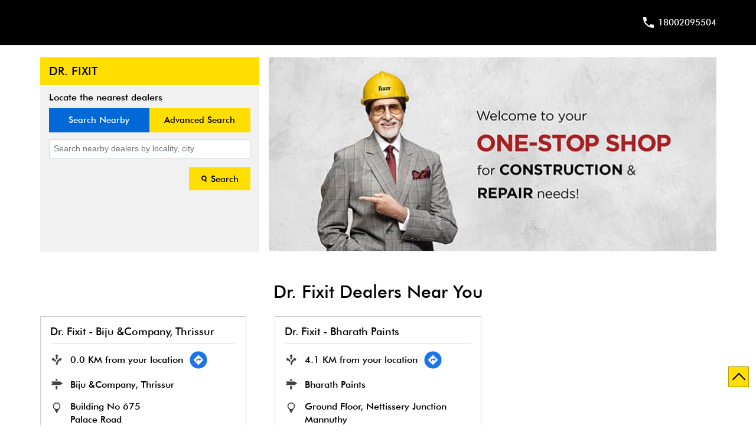

--- FILE ---
content_type: text/html; charset=UTF-8
request_url: https://stores.drfixit.co.in/?lat=10.528753&long=76.217806
body_size: 9154
content:
<!DOCTYPE html><html lang="en"> <head> <script> window.SIdataLayer = [{ 'virtualPagePath': '/storelocator/132997?&%3D%3D&&&shared=' }]; </script> <script> !function(a, b, c, d, e){a[d] = a[d] || [], a[d].push({"gtm.start":(new Date).getTime(), event:"gtm.js"}); var f = b.getElementsByTagName(c)[0], g = b.createElement(c), h = "dataLayer" != d?"&l=" + d:""; g.async = !0, g.src = "https://www.googletagmanager.com/gtm.js?id=" + e + h, f.parentNode.insertBefore(g, f)}(window, document, "script", "SIdataLayer", "GTM-MJ6QHHQ"); </script> <meta http-equiv="X-UA-Compatible" content="IE=edge" ><meta name="revisit-after" content="1 days" ><meta name="robots" content="index, follow" ><meta name="googlebot" content="index, follow" ><meta name="rating" content="general" ><meta name="resource-type" content="text/html" ><meta name="copyright" content="© Copyright 2022. All Rights Reserved" ><meta name="distribution" content="Global" ><meta http-equiv="Content-Type" content="text/html; charset=UTF-8" ><link rel="shortcut icon" type="image/png" href="https://cdn4.singleinterface.com/files/outlet/fav_icon/132997/Dr_fixit_favicon_png.png" ><link rel="icon" type="image/png" href="https://cdn4.singleinterface.com/files/outlet/fav_icon/132997/Dr_fixit_favicon_png.png" ><meta name="Author" content="https://stores.drfixit.co.in/" ><meta name="Created By" content="Dr. Fixit" > <meta name="viewport" content="width=device-width, initial-scale=1.0, minimum-scale=1.0, user-scalable=yes"> <title>Dr. Fixit Locator/Finder Near Me | Waterproofing Company</title> <meta name="description" content="Find closest Dr. Fixit dealer near you. Get accurate dealer information e.g. address, phone no, map &amp; timings." ><meta name="keywords" content="Dr. Fixit Address, Dr. Fixit location, Dr. Fixit contact, Dr. Fixit phone number, Dr. Fixit Direction, Dr. Fixit Dealer" ><meta name="geo.position" content="10.528753; 76.217806" ><meta name="geo.placename" content="Dr. Fixit" ><meta http-equiv="x-dns-prefetch-control" content="on"><link href="https://stores.drfixit.co.in/" rel="dns-prefetch"><link href="//cdn4.singleinterface.com" rel="dns-prefetch"><link href="//cdn5.singleinterface.com" rel="dns-prefetch"><link href="//cdn6.singleinterface.com" rel="dns-prefetch"><link href="//csi.gstatic.com" rel="dns-prefetch"><link href="//fonts.googleapis.com" rel="dns-prefetch"><link href="//maps.googleapis.com" rel="dns-prefetch"><link href="//maps.gstatic.com" rel="dns-prefetch"><link href="//maxcdn.bootstrapcdn.com" rel="dns-prefetch"><link href="//www.google-analytics.com" rel="dns-prefetch"><link href="//www.singleinterface.com" rel="dns-prefetch"><link href="//stores.drfixit.co.in" rel="dns-prefetch"><link href="//fonts.gstatic.com" rel="dns-prefetch"> <link rel="canonical" href="https://stores.drfixit.co.in/"> <link rel="stylesheet" href="https://stores.drfixit.co.in/VendorpageTheme/Enterprise/EThemeForMaster/css/locationiq.min.css?v=7.32" media="print" onload="this.media='all'"> <link rel="stylesheet" type="text/css" href="https://stores.drfixit.co.in/VendorpageTheme/Enterprise/EThemeForMasterPro/css/bootstrap.min.css?v=7.32"> <link rel="stylesheet" type="text/css" href="https://stores.drfixit.co.in/VendorpageTheme/Enterprise/EThemeForMasterPro/css/slick.min.css?v=7.32" media="print" onload="this.media='all'"> <link rel="stylesheet" type="text/css" href="https://stores.drfixit.co.in/VendorpageTheme/Enterprise/EThemeForDrFixit/css/storelocator.min.css?v=7.32"> </head> <body class="ethemefordrfixit"> <nav class="navbar with-toggleF"> <div class="container"> <div class="mobile-trigger"> <span class="toggle"></span> </div> <div class="navbar-right"> <div class="menu-toggle"> <span class="menu-close"></span> </div> <ul class="list-unstyled navber-links"> <li class="nav-item store-phone"> <a class="nav-link" onclick="clickEventGa('store_locator', 'click_to_call', '132997')" href="tel:18002095504"> <span class="sprite-icon intro-icon icn-phone"></span> <span> 18002095504 </span> </a> </li> </ul> </div> </div></nav><section class="banner-section"> <div class="container"> <div class="row gutters-half"> <div class="col-md-12 col-lg-4 left-section"> <div class="search-section"> <h1> Dr. Fixit </h1><div class="search-section-inner"> <h4> Locate the nearest dealers </h4> <div class="tabs-menu"> <a href="#searchNearby" class="tab-item active">Search Nearby</a> <a href="#searchAdvance" class="tab-item ">Advanced Search</a> </div> <div class="tab-container"> <div id="searchNearby" class="tab-pane active"> <div class="search-nearme"> <form action="https://stores.drfixit.co.in/" id="SearchByGivenAddress" method="get" accept-charset="utf-8"> <div class="input-group"> <input name="search" class="input" required="required" placeholder="Search nearby dealers by locality, city" title="" type="search" id="OutletSearch"> </div> <div class="actions"> <button type="submit" class="btn"> <span class="sprite-icon"></span> <span>Search</span> </button> </div> </form> </div> </div> <div id="searchAdvance" class="tab-pane "> <form action="https://stores.drfixit.co.in/" id="OutletStoreLocatorSearchForm" method="get" accept-charset="utf-8"> <ul class="list-unstyled search-location"> <li class="input-group"> <label for="OutletState">State<sup>*</sup></label> <select name="state" class="input" required="required" id="OutletState"><option value="">All</option><option value="bihar">Bihar</option><option value="chandigarh">Chandigarh</option><option value="chhattisgarh">Chhattisgarh</option><option value="delhi">Delhi</option><option value="gujarat">Gujarat</option><option value="haryana">Haryana</option><option value="jharkhand">Jharkhand</option><option value="karnataka">Karnataka</option><option value="kerala">Kerala</option><option value="madhya-pradesh">Madhya Pradesh</option><option value="maharashtra">Maharashtra</option><option value="odisha">Odisha</option><option value="punjab">Punjab</option><option value="tamil-nadu">Tamil Nadu</option><option value="telangana">Telangana</option><option value="uttar-pradesh">Uttar Pradesh</option><option value="uttarakhand">Uttarakhand</option><option value="west-bengal">West Bengal</option></select> </li> <li class="input-group"> <label for="OutletCity">City</label> <select name="city" class="input" id="OutletCity"><option value="">All</option></select> </li> <li class="input-group"> <label for="OutletLocality">Locality</label><select name="locality" class="input" id="OutletLocality"><option value="">All</option></select> </li> <li class="actions"> <button type="submit" class="btn" name="button"> <span class="sprite-icon"></span> <span>Search</span> </button> </li> </ul> </form> </div> </div></div></div> </div> <div class="col-md-12 col-lg-8 right-section" id="ajax_cover_photo_view"> <a onclick="clickEventGa('store_locator', 'cover_photo', '132997')" href="https://www.drfixit.co.in/?utm_source=branch_locator&utm_medium=main_banner" target="_blank"> <img src="https://cdn4.singleinterface.com/files/outlet/outlet_facebook_images/outlet_cover_photo/132997/Dr_fixit_banner_upd_jpg.jpg" alt="Visit our website: Dr. Fixit" title="Visit our website: Dr. Fixit" width=760 height=330 > </a> </div> </div> </div></section><section class="storelocator-default"> <div class="container"> <div class="row gutters-half"> <div class="col-md-12"> <div class="head-wraper"> <h3 class="section-heading"> Dr. Fixit dealers Near You </h3> </div> </div> <div class="col-md-12"> <div class="outlet-list"> <div class="store-info-box"> <input type="hidden" class="outlet-latitude" value="10.528753" > <input type="hidden" class="outlet-longitude" value="76.217806" > <ul class="list-unstyled outlet-detail first" > <li class="outlet-name"> <div class="info-icon"> <span class="sprite-icon intro-icon icn-business"></span> </div> <div class="info-text"> <a href="https://stores.drfixit.co.in/dr-fixit-biju-company-thrissur-biju-company-thrissur-waterproofing-company-palace-road-thrissur-233169/Home" title="Dr. Fixit" onclick="clickEventGa('store_locator', 'website_url', '132997')" data-track-event-business-name="Dr. Fixit - Biju &amp;Company, Thrissur" data-track-event-business-alternate-name="Biju &amp;Company, Thrissur" data-track-event-click="Dr. Fixit - Biju &amp;Company, Thrissur" data-track-event-state="Kerala" data-track-event-city="Thrissur" data-track-event-eacsi="B01961"> Dr. Fixit - Biju &amp;Company, Thrissur </a> </div></li> <li class="outlet-distance"> <div class="info-icon"> <span class="sprite-icon intro-icon icn-distance"></span> </div> <div class="info-text"> 0.0 KM from your location </div> <div class="get-direction-link"> <a aria-label="Get Direction" href="https://www.google.com/maps/dir/?api=1&destination=Dr.+Fixit+-+Biju+%26Company%2C+Thrissur&destination_place_id=ChIJ9Y7Xv2HvpzsRFZUd1XIXv3c" rel="noopener noreferrer" target="_blank" onclick="clickEventGa(&#039;store_locator&#039;, &#039;directions&#039;, &#039;233169&#039;)" data-track-event-click="Navigate" data-track-event-business-name="Dr. Fixit - Biju &amp;Company, Thrissur" data-track-event-eacsi="B01961"> <span class="common-sprite icn-get-dir-icon"></span> </a> </div> </li> <li> <div class="info-icon"> <span class="sprite-icon intro-icon icn-outlet"></span> </div> <div class="info-text"> Biju &amp;Company, Thrissur </div> </li><li class="outlet-address"> <div class="info-icon"> <span class="sprite-icon intro-icon icn-address"></span> </div> <div class="info-text"> <span>Building No 675</span><br><span><span>Palace Road</span></span><br><span class='merge-in-next'><span>Thrissur</span><span> - </span><span>680020</span></span> </div></li> <li> <div class="info-icon"> <span class="sprite-icon intro-icon icn-landmark"></span> </div> <div class="info-text"> Opposite Sahithya Academy Hall </div> </li><li class="outlet-phone"> <div class="info-icon"> <span class="sprite-icon intro-icon icn-phone"></span> </div> <div class="info-text"> <a onclick="clickEventGa('store_locator', 'click_to_call', '233169')" href="tel:+919619250653" data-track-event-business-name="Dr. Fixit - Biju &amp;Company, Thrissur" data-track-event-business-alternate-name="Biju &amp;Company, Thrissur" data-track-event-click="+919619250653" data-track-event-state="Kerala" data-track-event-city="Thrissur" data-track-event-eacsi="B01961"> +919619250653 </a> </div></li><li class="outlet-timings" id="storelocater_id_233169"> <div class="info-icon"> <span class="sprite-icon intro-icon icn-time"></span> </div> <div class="info-text"> <span class="time_open">Opens at 08:00 AM</span> </div></li><li class="outlet-actions"> <a class="btn btn-call" onclick="clickEventGa('store_locator', 'click_to_call', '233169')" href="tel:+919619250653" data-track-event-business-name="Dr. Fixit - Biju &amp;Company, Thrissur" data-track-event-business-alternate-name="Biju &amp;Company, Thrissur" data-track-event-click="call" data-track-event-state="Kerala" data-track-event-city="Thrissur" data-track-event-eacsi="B01961"> <span class="sprite-icon outlet-cta icn-phone"></span> <span> Call </span> </a> <a class="btn btn-map" onclick="clickEventGa('store_locator', 'map', '233169')" href="https://stores.drfixit.co.in/dr-fixit-biju-company-thrissur-biju-company-thrissur-waterproofing-company-palace-road-thrissur-233169/Map" data-track-event-business-name="Dr. Fixit - Biju &amp;Company, Thrissur" data-track-event-business-alternate-name="Biju &amp;Company, Thrissur" data-track-event-click="Map" data-track-event-state="Kerala" data-track-event-city="Thrissur" data-track-event-eacsi="B01961"> <span class="sprite-icon outlet-cta icn-map"></span> <span> Map </span> </a> <a class="btn btn-website" href="https://stores.drfixit.co.in/dr-fixit-biju-company-thrissur-biju-company-thrissur-waterproofing-company-palace-road-thrissur-233169/Home" onclick="clickEventGa('store_locator', 'website_url', '233169')" data-track-event-business-name="Dr. Fixit - Biju &amp;Company, Thrissur" data-track-event-business-alternate-name="Biju &amp;Company, Thrissur" data-track-event-click="Website" data-track-event-state="Kerala" data-track-event-city="Thrissur" data-track-event-eacsi="B01961"> <span class="sprite-icon outlet-cta icn-website"></span> <span> Website </span> </a> <a class="btn btn-direction" href="https://maps.google.com/maps?cid=8628641193034355989" target="_blank" rel="noopener noreferrer" onclick="clickEventGa(&#039;store_locator&#039;, &#039;directions&#039;, &#039;233169&#039;)" data-track-event-click="Navigate"> <span class="sprite-icon outlet-cta icn-direction"></span> <span> Map </span> </a> </li> </ul> </div> <div class="store-info-box"> <input type="hidden" class="outlet-latitude" value="10.538507" > <input type="hidden" class="outlet-longitude" value="76.254071" > <ul class="list-unstyled outlet-detail " > <li class="outlet-name"> <div class="info-icon"> <span class="sprite-icon intro-icon icn-business"></span> </div> <div class="info-text"> <a href="https://stores.drfixit.co.in/dr-fixit-bharath-paints-bharath-paints-waterproofing-company-mannuthy-thrissur-233170/Home" title="Dr. Fixit" onclick="clickEventGa('store_locator', 'website_url', '132997')" data-track-event-business-name="Dr. Fixit - Bharath Paints" data-track-event-business-alternate-name="Bharath Paints" data-track-event-click="Dr. Fixit - Bharath Paints" data-track-event-state="Kerala" data-track-event-city="Thrissur" data-track-event-eacsi="B78911"> Dr. Fixit - Bharath Paints </a> </div></li> <li class="outlet-distance"> <div class="info-icon"> <span class="sprite-icon intro-icon icn-distance"></span> </div> <div class="info-text"> 4.1 KM from your location </div> <div class="get-direction-link"> <a aria-label="Get Direction" href="https://www.google.com/maps/dir/?api=1&destination=Dr.+Fixit+-+Bharath+Paints&destination_place_id=ChIJJac9EbDvpzsREDj6FBg06Ao" rel="noopener noreferrer" target="_blank" onclick="clickEventGa(&#039;store_locator&#039;, &#039;directions&#039;, &#039;233170&#039;)" data-track-event-click="Navigate" data-track-event-business-name="Dr. Fixit - Bharath Paints" data-track-event-eacsi="B78911"> <span class="common-sprite icn-get-dir-icon"></span> </a> </div> </li> <li> <div class="info-icon"> <span class="sprite-icon intro-icon icn-outlet"></span> </div> <div class="info-text"> Bharath Paints </div> </li><li class="outlet-address"> <div class="info-icon"> <span class="sprite-icon intro-icon icn-address"></span> </div> <div class="info-text"> <span>Ground Floor, Nettissery Junction</span><br><span><span>Mannuthy</span></span><br><span class='merge-in-next'><span>Thrissur</span><span> - </span><span>680651</span></span> </div></li> <li> <div class="info-icon"> <span class="sprite-icon intro-icon icn-landmark"></span> </div> <div class="info-text"> Near Shiva Temple </div> </li><li class="outlet-phone"> <div class="info-icon"> <span class="sprite-icon intro-icon icn-phone"></span> </div> <div class="info-text"> <a onclick="clickEventGa('store_locator', 'click_to_call', '233170')" href="tel:+919619251817" data-track-event-business-name="Dr. Fixit - Bharath Paints" data-track-event-business-alternate-name="Bharath Paints" data-track-event-click="+919619251817" data-track-event-state="Kerala" data-track-event-city="Thrissur" data-track-event-eacsi="B78911"> +919619251817 </a> </div></li><li class="outlet-timings" id="storelocater_id_233170"> <div class="info-icon"> <span class="sprite-icon intro-icon icn-time"></span> </div> <div class="info-text"> <span class="time_open">Opens at 07:30 AM</span> </div></li><li class="outlet-actions"> <a class="btn btn-call" onclick="clickEventGa('store_locator', 'click_to_call', '233170')" href="tel:+919619251817" data-track-event-business-name="Dr. Fixit - Bharath Paints" data-track-event-business-alternate-name="Bharath Paints" data-track-event-click="call" data-track-event-state="Kerala" data-track-event-city="Thrissur" data-track-event-eacsi="B78911"> <span class="sprite-icon outlet-cta icn-phone"></span> <span> Call </span> </a> <a class="btn btn-map" onclick="clickEventGa('store_locator', 'map', '233170')" href="https://stores.drfixit.co.in/dr-fixit-bharath-paints-bharath-paints-waterproofing-company-mannuthy-thrissur-233170/Map" data-track-event-business-name="Dr. Fixit - Bharath Paints" data-track-event-business-alternate-name="Bharath Paints" data-track-event-click="Map" data-track-event-state="Kerala" data-track-event-city="Thrissur" data-track-event-eacsi="B78911"> <span class="sprite-icon outlet-cta icn-map"></span> <span> Map </span> </a> <a class="btn btn-website" href="https://stores.drfixit.co.in/dr-fixit-bharath-paints-bharath-paints-waterproofing-company-mannuthy-thrissur-233170/Home" onclick="clickEventGa('store_locator', 'website_url', '233170')" data-track-event-business-name="Dr. Fixit - Bharath Paints" data-track-event-business-alternate-name="Bharath Paints" data-track-event-click="Website" data-track-event-state="Kerala" data-track-event-city="Thrissur" data-track-event-eacsi="B78911"> <span class="sprite-icon outlet-cta icn-website"></span> <span> Website </span> </a> <a class="btn btn-direction" href="https://maps.google.com/maps?cid=785935413011953680" target="_blank" rel="noopener noreferrer" onclick="clickEventGa(&#039;store_locator&#039;, &#039;directions&#039;, &#039;233170&#039;)" data-track-event-click="Navigate"> <span class="sprite-icon outlet-cta icn-direction"></span> <span> Map </span> </a> </li> </ul> </div> </div> </div> </div> <div class="row"> <div class="col-sm-12"> <ul class="pagination "> </ul> </div> </div> </div></section><div class="why-and-when-widget section"><div class="container"><div class="row"><div class="col-md-12"><div class="why-and-when-card"><h2 class="section-heading">Why and When to use waterproofing Product</h2><div class="card-items-list"><div class="card-items"><div class="waterproofing-product-box"><div class="img-wrap"><img src="https://cdn4.singleinterface.com/files/banner_images/132997/3877_1728555476_unnamed.png" alt="New Construction" class="card-img" width="90px" height="90px" ></div><div class="product_content_list"><h3 class="section-heading">New Construction</h3><p class="card-text">For new constructions, incorporating waterproofing products from the beginning is essential. This proactive approach prevents water ingress from the outset, safeguarding the building's structure and interior spaces.</p><a href="https://www.drfixit.co.in/home-owners/repair-renovate" target="_blank" class="know-btn btn" onclick="clickEventGa('store_locator', 'external-link', '')" rel="noopener">Know More</a></div></div></div><div class="card-items"><div class="waterproofing-product-box"><div class="img-wrap"><img src="https://cdn4.singleinterface.com/files/banner_images/132997/3877_1728555476_unnamed.png" alt="Repair/Renovation" class="card-img" width="90px" height="90px" ></div><div class="product_content_list"><h3 class="section-heading">Repair/Renovation:</h3><p class="card-text">Cracks, gaps, and weakened surfaces can compromise the integrity of your home's waterproofing. In such cases, using waterproofing products during repairs or renovations becomes crucial.</p><a href="https://www.drfixit.co.in/home-owners/repair-renovate" class="know-btn btn" onclick="clickEventGa('store_locator', 'external-link', '')" target="_blank" rel="noopener">Know More</a></div></div></div></div></div></div></div></div></div><div class="why-waterproofing-widget section"><div class="container"><div class="row"><div class="col-md-12"><div class="why-waterproofing-card"><h2 class="heading">Why Waterproofing is Necessary</h2><div class="cards-list"><div class="card-item"><div class="home-owners-box"><h3 class="card-heading">new homeowners</h3><h4 class="card-subheading">Reasons why waterproofing is suitable for new homeowners:</h4><ul class="unstyle-list items-list"><li class="item"><span class="icon_list"> <img src="https://cdn4.singleinterface.com/files/banner_images/132997/7917_1728556671_41a.png" class="card_img" alt="Leakages" width="40px" height="40px" > </span> Prevents frequent leakages, ensuring a dry and secure living environment</li><li class="item"><span class="icon_list"> <img src="https://cdn4.singleinterface.com/files/banner_images/132997/8063_1728556670_42a.png" class="card_img" alt="Home" width="40px" height="40px" > </span>Enhances the durability of the structure, protecting it from water-related damage over time</li><li class="item"><span class="icon_list"> <img src="https://cdn4.singleinterface.com/files/banner_images/132997/2977_1728556670_43a.png" class="card_img" alt="Expenses" width="40px" height="40px" > </span>Minimizes recurring expenses by avoiding costly repairs due to water damag</li></ul></div></div><div class="card-item"><div class="home-owners-box"><h3 class="card-heading">Existing homeowners</h3><h4 class="card-subheading">Reasons why waterproofing is suitable for new homeowners:</h4><ul class="unstyle-list items-list"><li class="item"><span class="icon_list"> <img src="https://cdn4.singleinterface.com/files/banner_images/132997/6671_1728556670_44a.png" class="card_img" alt="Repairs" width="40px" height="40px" > </span> Prevents the hassle of repetitive repairs by addressing underlying water issues effectively.</li><li class="item"><span class="icon_list"> <img src="https://cdn4.singleinterface.com/files/banner_images/132997/2860_1728556669_45a.png" class="card_img" alt="Home" width="40px" height="40px" > </span> Puts an end to damaged interiors caused by water seepage or leaks, preserving the aesthetics of the home.</li><li class="item"><span class="icon_list"> <img src="https://cdn4.singleinterface.com/files/banner_images/132997/7728_1728556669_46a.png" class="card_img" alt="Health" width="40px" height="40px" > </span> Avoids health issues arising from dampness, promoting a healthier living environment for occupants.</li></ul></div></div></div></div></div></div></div></div><div class="why-choose-widget section"><div class="container"><div class="row"><div class="col-md-12"><div class="why-choose-card"><div class="heading-card"><h2 class="section-heading">Why Choose Dr. Fixit?</h2><p class="sub-heading">Dr. Fixit is a leading brand for waterproofing solutions and providing top-notch waterproofing services. The brand has in place exclusive solutions for different surface areas of the home, hence, giving you, a one-stop shop for all your water leakage hassles. Excelling continuously in providing excellent waterproofing services, Dr. Fixit has in place the industry's first Technical Services Cell to help customers diagnose the problem and choose the correct product.</p></div><div class="program_lits"><div class="program_box"><img src="https://cdn4.singleinterface.com/files/banner_images/132997/3877_1728555476_unnamed.png" alt="PIONEER OF WATERPROOFING" class="item-img" width="90px" height="90px" ><h3 class="card-heading">PIONEER OF WATERPROOFING</h3><p class="card-text">A name synonymous to waterproofing in India, Dr Fixit introduced the concept of waterproofing in the country. An expert in the terms of innovative service and effective products Dr Fixit has the edge in the field of waterproofing in India.</p></div><div class="program_box"><img src="https://cdn4.singleinterface.com/files/banner_images/132997/9849_1728556313_31a.png" alt="HIGHLY TRAINED APPLICATORS" class="item-img" width="90px" height="90px" ><h3 class="card-heading">HIGHLY TRAINED APPLICATORS</h3><p class="card-text">You need worry about the competency of the applicator visiting from your home from Dr Fixit. We train and certify our applicators to ensure a standardised high-quality service to our customers.</p></div><div class="program_box"><img src="https://cdn4.singleinterface.com/files/banner_images/132997/7910_1728556313_32a.png" alt="TRANSPARENT AND FAIR PRICING" class="item-img" width="90px" height="90px" ><h3 class="card-heading">TRANSPARENT AND FAIR PRICING</h3><p class="card-text">Dr Fixit products and services comes with complete transparency in terms of pricing to help build customer confidence.</p></div></div></div></div></div></div></div><div class="common-area-widget section"><div class="container"><div class="row"><div class="col-md-12"><div class="common-area-card"><div class="heading-card"><h2 class="section-heading">Common Leaks and Areas Affected by Waterproofing</h2><p class="sub-heading">Common leaks and areas affected by waterproofing encompass various parts of a home, including:</p></div><div class="card-items-list"><div class="card-item"><div class="problems-box"><div class="img_wrap"><img src="https://cdn4.singleinterface.com/files/banner_images/132997/4732_1728555911_1st.png" alt="Roof & Terraces" class="item-img" width="220px" height="220px" ></div><h3 class="item-heading">Roof & Terraces</h3><p class="item-text">Leaks often occur due to cracks, damaged shingles, or improper sealing around vents and chimneys.</p></div></div><div class="card-item"><div class="problems-box"><div class="img_wrap"><img src="https://cdn4.singleinterface.com/files/banner_images/132997/14_1728555912_2nd.png" alt="Below Ground" class="item-img" width="220px" height="220px" ></div><h3 class="item-heading">Below Ground</h3><p class="item-text">Water seepage through cracks in the foundation or inadequate drainage systems can lead to moisture issues.</p></div></div><div class="card-item"><div class="problems-box"><div class="img_wrap"><img src="https://cdn4.singleinterface.com/files/banner_images/132997/5724_1728555911_3rd.png" alt="Exterior Wall" class="item-img" width="220px" height="220px" ></div><h3 class="item-heading">Exterior Wall</h3><p class="item-text">Leaks may develop from cracks or gaps in the siding or improper sealing around windows and doors.</p></div></div><div class="card-item"><div class="problems-box"><div class="img_wrap"><img src="https://cdn4.singleinterface.com/files/banner_images/132997/1310_1728555910_4th.png" alt="Kitchen & Bathrooms" class="item-img" width="220px" height="220px" ></div><h3 class="item-heading">Kitchen & Bathrooms:</h3><p class="item-text">These areas are susceptible to water damage from leaky pipes, fixtures, or inadequate waterproofing around sinks and showers</p></div></div><div class="card-item"><div class="problems-box"><div class="img_wrap"><img src="https://cdn4.singleinterface.com/files/banner_images/132997/5434_1728555910_5th.png" alt="Water Tank" class="item-img" width="220px" height="220px" ></div><h3 class="item-heading">Water Tank</h3><p class="item-text">Concrete is less flexible and cracks over time. Repairing an existing water tank is a time consuming process and cause inconvenience to the residents.</p></div></div></div></div></div></div></div></div><footer> <div class="location-list"> <div class="container"> <div class="row"> <div class="col-sm-12"> <ul class="list-unstyled"> <li class="colon">States we are present in</li> <li class="statelist"> <a href="https://stores.drfixit.co.in/location/bihar" onclick="clickEventGa('store_locator', 'bd_state', '132997')">Waterproofing Solutions in Bihar</a><a href="https://stores.drfixit.co.in/location/chandigarh" onclick="clickEventGa('store_locator', 'bd_state', '132997')">Waterproofing Solutions in Chandigarh</a><a href="https://stores.drfixit.co.in/location/chhattisgarh" onclick="clickEventGa('store_locator', 'bd_state', '132997')">Waterproofing Solutions in Chhattisgarh</a><a href="https://stores.drfixit.co.in/location/delhi" onclick="clickEventGa('store_locator', 'bd_state', '132997')">Waterproofing Solutions in Delhi</a><a href="https://stores.drfixit.co.in/location/gujarat" onclick="clickEventGa('store_locator', 'bd_state', '132997')">Waterproofing Solutions in Gujarat</a><span class='d-none' id='jsLocationExpand'><a href="https://stores.drfixit.co.in/location/haryana" onclick="clickEventGa('store_locator', 'bd_state', '132997')">Waterproofing Solutions in Haryana</a><a href="https://stores.drfixit.co.in/location/jharkhand" onclick="clickEventGa('store_locator', 'bd_state', '132997')">Waterproofing Solutions in Jharkhand</a><a href="https://stores.drfixit.co.in/location/karnataka" onclick="clickEventGa('store_locator', 'bd_state', '132997')">Waterproofing Solutions in Karnataka</a><a href="https://stores.drfixit.co.in/location/kerala" onclick="clickEventGa('store_locator', 'bd_state', '132997')">Waterproofing Solutions in Kerala</a><a href="https://stores.drfixit.co.in/location/madhya-pradesh" onclick="clickEventGa('store_locator', 'bd_state', '132997')">Waterproofing Solutions in Madhya Pradesh</a><a href="https://stores.drfixit.co.in/location/maharashtra" onclick="clickEventGa('store_locator', 'bd_state', '132997')">Waterproofing Solutions in Maharashtra</a><a href="https://stores.drfixit.co.in/location/odisha" onclick="clickEventGa('store_locator', 'bd_state', '132997')">Waterproofing Solutions in Odisha</a><a href="https://stores.drfixit.co.in/location/punjab" onclick="clickEventGa('store_locator', 'bd_state', '132997')">Waterproofing Solutions in Punjab</a><a href="https://stores.drfixit.co.in/location/tamil-nadu" onclick="clickEventGa('store_locator', 'bd_state', '132997')">Waterproofing Solutions in Tamil Nadu</a><a href="https://stores.drfixit.co.in/location/telangana" onclick="clickEventGa('store_locator', 'bd_state', '132997')">Waterproofing Solutions in Telangana</a><a href="https://stores.drfixit.co.in/location/uttar-pradesh" onclick="clickEventGa('store_locator', 'bd_state', '132997')">Waterproofing Solutions in Uttar Pradesh</a><a href="https://stores.drfixit.co.in/location/uttarakhand" onclick="clickEventGa('store_locator', 'bd_state', '132997')">Waterproofing Solutions in Uttarakhand</a><a href="https://stores.drfixit.co.in/location/west-bengal" onclick="clickEventGa('store_locator', 'bd_state', '132997')">Waterproofing Solutions in West Bengal</a></span> <span class="view-more jsExpand" data-target-area="#jsLocationExpand">View More...</span> </li> </ul> </div> </div> </div> </div> <div class="brand-footer"> <div class="container"> <div class="row"> <div class="col-md-12 col-lg-6"> <h2 class="copyright"><span>2022. All Rights Reserved</span></h2> </div> </div> <div class="row bottom-logo-sec"> <div class="col-12"> <div class="footer-bottom"></div> </div> <div class="col-lg-6 text-left"> <a class="navbar-brand track_logo_event" target="_self" href="https://stores.drfixit.co.in/" title="Dr. Fixit" data-event-click-text="logo" onclick="clickEventGa('store_locator', 'brand_website', '132997')"> <img src="https://cdn4.singleinterface.com/files/outlet/logo/132997/Dr_fixit_logo_png.png" alt="" data-track-event-name="logo" data-track-event-click="Logo click" width=152 height=86 > </a> </div> <div class="col-lg-6 text-right"> <div class="social-icons"> <a class="sprite-icon social-icon facebook" rel="nofollow noopener noreferrer" href="https://www.facebook.com/215586451944053" title="Follow Dr. Fixit on Facebook" target="_blank" onclick="clickEventGa('store_locator', 'facebook_page_national_url', '132997')" data-track-event-click="Footer social link facebook"></a> <a class="sprite-icon social-icon twitter" rel="nofollow noopener noreferrer" href="https://twitter.com/MeetDrFixit" title="Follow Dr. Fixit on Twitter" target="_blank" onclick="clickEventGa('store_locator', 'twitter_handle', '132997')" data-track-event-click="Footer social link twitter"></a> <a class="sprite-icon social-icon instagram" rel="nofollow noopener noreferrer" href="https://www.instagram.com/dr.fixit_india/" title="Follow Dr. Fixit on Instagram" target="_blank" onclick="clickEventGa('store_locator', 'instagram', '132997')" data-track-event-click="Footer social link Instagram"></a> <a class="sprite-icon social-icon youtube" rel="nofollow noopener noreferrer" href="https://www.youtube.com/channel/UC0wdYxQqhHZyBPVFLTBfbpQ" title="Follow Dr. Fixit on Youtube" target="_blank" onclick="clickEventGa('store_locator', 'youtube_channel_url', '132997')" data-track-event-click="Footer social link Youtube"></a> <a class="sprite-icon social-icon websiteurl" rel="nofollow noopener noreferrer" href="https://www.drfixit.co.in/?utm_source=branch_locator&utm_medium=brand_website" title="Brand Website" target="_blank" onclick="clickEventGa('store_locator', 'brand_website', '132997')" data-track-event-click="Footer menu brand website"></a> </div> </div> </div> </div> </div></footer><div class="scrollTop"> <span id="scroll" title="Scroll to Top" class="top-to-bck-store"> <span></span> </span></div> <div class="chatwithcharmenu"> <div class="chatwithus ext-link"> </div> </div> <input class="mapInfoWindowContentJsonEncoded" type="hidden" value='[&quot;&lt;div class=\&quot;info-window-popup\&quot;&gt;\n &lt;div class=\&quot;info-window-header\&quot;&gt;\n &lt;span class=\&quot;logo-icon-store\&quot;&gt;&lt;\/span&gt;\n &lt;span&gt;Dr. Fixit - Biju &amp;amp;Company, Thrissur&lt;\/span&gt;\n &lt;\/div&gt;\n &lt;div class=\&quot;info-window-content\&quot;&gt;\n\n \n \n&lt;div class=\&quot;info-window-item\&quot;&gt;Building No 675 &lt;\/div&gt;\n&lt;div class=\&quot;info-window-item\&quot;&gt;Palace Road &lt;\/div&gt;\n&lt;div class=\&quot;info-window-item\&quot;&gt;Thrissur - 680020 &lt;\/div&gt;\n&lt;div class=\&quot;info-window-item\&quot;&gt;Opposite Sahithya Academy Hall &lt;\/div&gt;\n &lt;div class=\&quot;info-window-item\&quot;&gt;\n +919619250653 &lt;\/div&gt;\n\n \n &lt;div class=\&quot;info-window-item timeShow\&quot;&gt;\n Closed for the day &lt;\/div&gt;\n\n &lt;div class=\&quot;info-window-item\&quot;&gt;\n \n\n &lt;\/div&gt;\n \n &lt;div class=\&quot;outlet-actions\&quot;&gt;\n &lt;a class=\&quot;btn btn-map\&quot; href=\&quot;https:\/\/stores.drfixit.co.in\/dr-fixit-biju-company-thrissur-biju-company-thrissur-waterproofing-company-palace-road-thrissur-233169\/Map\&quot; onclick=\&quot;clickEventGa(&amp;#039;store_locator&amp;#039;, &amp;#039;map&amp;#039;, &amp;#039;233169&amp;#039;)\&quot; data-track-event-click=\&quot;Map\&quot; data-track-event-business-name=\&quot;Dr. Fixit - Biju &amp;amp;Company, Thrissur\&quot; data-track-event-business-alternate-name=\&quot;Biju &amp;amp;Company, Thrissur\&quot; data-track-event-state=\&quot;Kerala\&quot; data-track-event-city=\&quot;Thrissur\&quot;&gt;\n &lt;span class=\&quot;sprite-icon outlet-cta icn-map\&quot;&gt;&lt;\/span&gt;\n &lt;span&gt;Map&lt;\/span&gt;\n &lt;\/a&gt;\n \n &lt;a class=\&quot;btn btn-website\&quot; href=\&quot;https:\/\/stores.drfixit.co.in\/dr-fixit-biju-company-thrissur-biju-company-thrissur-waterproofing-company-palace-road-thrissur-233169\/Home\&quot; onclick=\&quot;clickEventGa(&amp;#039;store_locator&amp;#039;, &amp;#039;website_url&amp;#039;, &amp;#039;233169&amp;#039;)\&quot; data-track-event-click=\&quot;Website\&quot; data-track-event-business-name=\&quot;Dr. Fixit - Biju &amp;amp;Company, Thrissur\&quot; data-track-event-business-alternate-name=\&quot;Biju &amp;amp;Company, Thrissur\&quot; data-track-event-state=\&quot;Kerala\&quot; data-track-event-city=\&quot;Thrissur\&quot;&gt;\n &lt;span class=\&quot;sprite-icon outlet-cta icn-website\&quot;&gt;&lt;\/span&gt;\n &lt;span&gt;Website&lt;\/span&gt;\n &lt;\/a&gt;\n &lt;a class=\&quot;btn btn-direction\&quot; href=\&quot;https:\/\/maps.google.com\/maps?cid=8628641193034355989\&quot; target=\&quot;_blank\&quot; rel=\&quot;noopener noreferrer\&quot; onclick=\&quot;clickEventGa(&amp;#039;store_locator&amp;#039;, &amp;#039;directions&amp;#039;, &amp;#039;233169&amp;#039;)\&quot; data-track-event-click=\&quot;Navigate\&quot;&gt;\n &lt;span class=\&quot;sprite-icon outlet-cta icn-direction\&quot;&gt;&lt;\/span&gt;\n &lt;span&gt;\n Map &lt;\/span&gt;\n &lt;\/a&gt;\n &lt;\/div&gt;\n &lt;\/div&gt;\n&lt;\/div&gt;\n&quot;,&quot;&lt;div class=\&quot;info-window-popup\&quot;&gt;\n &lt;div class=\&quot;info-window-header\&quot;&gt;\n &lt;span class=\&quot;logo-icon-store\&quot;&gt;&lt;\/span&gt;\n &lt;span&gt;Dr. Fixit - Bharath Paints&lt;\/span&gt;\n &lt;\/div&gt;\n &lt;div class=\&quot;info-window-content\&quot;&gt;\n\n \n \n&lt;div class=\&quot;info-window-item\&quot;&gt;Ground Floor, Nettissery Junction &lt;\/div&gt;\n&lt;div class=\&quot;info-window-item\&quot;&gt;Mannuthy &lt;\/div&gt;\n&lt;div class=\&quot;info-window-item\&quot;&gt;Thrissur - 680651 &lt;\/div&gt;\n&lt;div class=\&quot;info-window-item\&quot;&gt;Near Shiva Temple &lt;\/div&gt;\n &lt;div class=\&quot;info-window-item\&quot;&gt;\n +919619251817 &lt;\/div&gt;\n\n \n &lt;div class=\&quot;info-window-item timeShow\&quot;&gt;\n Closed for the day &lt;\/div&gt;\n\n &lt;div class=\&quot;info-window-item\&quot;&gt;\n \n\n &lt;\/div&gt;\n \n &lt;div class=\&quot;outlet-actions\&quot;&gt;\n &lt;a class=\&quot;btn btn-map\&quot; href=\&quot;https:\/\/stores.drfixit.co.in\/dr-fixit-bharath-paints-bharath-paints-waterproofing-company-mannuthy-thrissur-233170\/Map\&quot; onclick=\&quot;clickEventGa(&amp;#039;store_locator&amp;#039;, &amp;#039;map&amp;#039;, &amp;#039;233170&amp;#039;)\&quot; data-track-event-click=\&quot;Map\&quot; data-track-event-business-name=\&quot;Dr. Fixit - Bharath Paints\&quot; data-track-event-business-alternate-name=\&quot;Bharath Paints\&quot; data-track-event-state=\&quot;Kerala\&quot; data-track-event-city=\&quot;Thrissur\&quot;&gt;\n &lt;span class=\&quot;sprite-icon outlet-cta icn-map\&quot;&gt;&lt;\/span&gt;\n &lt;span&gt;Map&lt;\/span&gt;\n &lt;\/a&gt;\n \n &lt;a class=\&quot;btn btn-website\&quot; href=\&quot;https:\/\/stores.drfixit.co.in\/dr-fixit-bharath-paints-bharath-paints-waterproofing-company-mannuthy-thrissur-233170\/Home\&quot; onclick=\&quot;clickEventGa(&amp;#039;store_locator&amp;#039;, &amp;#039;website_url&amp;#039;, &amp;#039;233170&amp;#039;)\&quot; data-track-event-click=\&quot;Website\&quot; data-track-event-business-name=\&quot;Dr. Fixit - Bharath Paints\&quot; data-track-event-business-alternate-name=\&quot;Bharath Paints\&quot; data-track-event-state=\&quot;Kerala\&quot; data-track-event-city=\&quot;Thrissur\&quot;&gt;\n &lt;span class=\&quot;sprite-icon outlet-cta icn-website\&quot;&gt;&lt;\/span&gt;\n &lt;span&gt;Website&lt;\/span&gt;\n &lt;\/a&gt;\n &lt;a class=\&quot;btn btn-direction\&quot; href=\&quot;https:\/\/maps.google.com\/maps?cid=785935413011953680\&quot; target=\&quot;_blank\&quot; rel=\&quot;noopener noreferrer\&quot; onclick=\&quot;clickEventGa(&amp;#039;store_locator&amp;#039;, &amp;#039;directions&amp;#039;, &amp;#039;233170&amp;#039;)\&quot; data-track-event-click=\&quot;Navigate\&quot;&gt;\n &lt;span class=\&quot;sprite-icon outlet-cta icn-direction\&quot;&gt;&lt;\/span&gt;\n &lt;span&gt;\n Map &lt;\/span&gt;\n &lt;\/a&gt;\n &lt;\/div&gt;\n &lt;\/div&gt;\n&lt;\/div&gt;\n&quot;]' > <input class="mapMarkerJsonEncoded" type="hidden" value='[["Dr. Fixit - Biju &amp;Company, Thrissur, Palace Road, Thrissur","10.528753","76.217806","https:\/\/stores.drfixit.co.in\/VendorpageTheme\/Enterprise\/EThemeForDrFixit\/images\/map-icon.png"],["Dr. Fixit - Bharath Paints, Mannuthy, Thrissur","10.538507","76.254071","https:\/\/stores.drfixit.co.in\/VendorpageTheme\/Enterprise\/EThemeForDrFixit\/images\/map-icon.png"]]' ><input class="countOutlet" type="hidden" value='2' ><input class="unableToFindLocationMsg" type="hidden" value="We are unable to detect your current location. Please ensure that you have allowed location tracking for this site." ><input class="canAskToShareLocation" type="hidden" value="" ><input class="storeLocatorUrl" type="hidden" value="https://stores.drfixit.co.in/" ><input class="queryStringData" type="hidden" value="shared=" ><!-- <input class="defaultqueryStringData" type="hidden" value="" > --><input class="mapMarkerJsonEncoded" type="hidden" value='[["Dr. Fixit - Biju &amp;Company, Thrissur, Palace Road, Thrissur","10.528753","76.217806","https:\/\/stores.drfixit.co.in\/VendorpageTheme\/Enterprise\/EThemeForDrFixit\/images\/map-icon.png"],["Dr. Fixit - Bharath Paints, Mannuthy, Thrissur","10.538507","76.254071","https:\/\/stores.drfixit.co.in\/VendorpageTheme\/Enterprise\/EThemeForDrFixit\/images\/map-icon.png"]]' ><input class="mapIconUrl" type="hidden" value='https://stores.drfixit.co.in/VendorpageTheme/Enterprise/EThemeForDrFixit/images/map-icon.png' ><input class="mapIconLoaderUrl" type="hidden" value='https://stores.drfixit.co.in/VendorpageTheme/Enterprise/EThemeForDrFixit/images/map-icon-loader.gif' ><input class="jsStoreLocatorView" type="hidden" value='default' ><input class="jsStoreLocatorMapIcon" type="hidden" value='https://stores.drfixit.co.in/VendorpageTheme/Enterprise/EThemeForDrFixit/images/map-view-icons/m' ><input class="jsFileToIncludeMarkerCluster" type="hidden" value='https://developers.google.com/maps/documentation/javascript/examples/markerclusterer/m' ><input class="jsCanScrollToOutletList" type="hidden" value='1' ><input class="jsMapKeys" type="hidden" value='1' ><input class="jsMapViewData" type="hidden" value='' ><input id="jsCurrentPageControllerAction" type="hidden" value="js/enterprises-store_locator" ><input id="jsSiteRedirectFlag" type="hidden" value="1" ><input id="jsLiveWebsiteUrl" type="hidden" value="https://stores.drfixit.co.in/" ><input id="jsSiWebsiteUrl" type="hidden" value="https://preprod.singleinterface.com/" ><input id="jsMasterOutletId" type="hidden" value="132997" ><input id="jsProductId" type="hidden" value="" ><input id="jsCategoryId" type="hidden" value="" ><input id="jsOfferId" type="hidden" value="" ><input id="jsPageName" type="hidden" value="store_locator" ><input id="jsPageNameMd5" type="hidden" value="da2b534385b751f3fb550c43198dc87c" ><input id="jsGeoServiceProvider" type="hidden" value="locationiq" > <input id="jsTrackingPageUrl" type="hidden" value="https://stores.drfixit.co.in//sendTrackingInfo.php" ><input id="jsMsgGeolocationNotSupported" type="hidden" value="Geolocation is not supported by this browser." ><input id="jsWebsiteHostedOnClientSide" type="hidden" value="0" ><input id="jsSearchType" type="hidden" value="custom_and_advance" ><input id="jsMapServiceProvider" type="hidden" value="locationiq" ><input id="jsThemeDir" type="hidden" value="ethemefordrfixit" ><input id="jsIdeaAppSucessfulMsg" type="hidden" value="SMS sent." ><input id="jsBannerAndOfferAvailableStatus" type="hidden" value="" ><input id="jsGoogleMapApiKey" type="hidden" value="pk.77133daa29540cb6fefde4c2e748117b" ><input id="jsMapMyIndiaApiKey" type="hidden" value="pk.77133daa29540cb6fefde4c2e748117b" ><input id="jsLocalityEnablePlaceHolder" type="hidden" value="e.g. Connaught Place" ><input id="jsLocalityEnableTitle" type="hidden" value="Please enter locality e.g. Connaught Place" ><input id="jsLocalityDisablePlaceHolder" type="hidden" value="Please select city first" ><input id="jsRadiusEnableStatus" type="hidden" value="Please select radius" ><input id="jsRadiusDisableStatus" type="hidden" value="Please enter locality first" ><input id="jsCityDisableStatus" type="hidden" value="Please select state first" ><input id="jsStateEnableStatus" type="hidden" value="All" ><input id="jsStateEnableTitleStatus" type="hidden" value="Please select state" ><input id="jsIsResponsive" type="hidden" value="0" ><input id="jsCityEableStatus" type="hidden" value="Please select city" ><input id="jsStateDisableStatus" type="hidden" value="Please remove search nearby text first" ><input id="jsBannersCount" type="hidden" value="0" ><input id="jsOfferCount" type="hidden" value="0" ><input id="jsContactUsPageDoWeNeedToResetCaptcha" type="hidden" value="" ><input id="jsSearchSelectedState" type="hidden" value="" ><input id="jsSearchSelectedCity" type="hidden" value="" ><input id="jsSearchSelectedLocality" type="hidden" value="" ><input id="jsCurrentThemeMasterOutletid" type="hidden" value="132997" ><input id="jsLoadRecaptcha" type="hidden" value=""> <input id="jsCanUseLatestUrlPatternForStoreLocatorPage" type="hidden" value="1" ><input id="jsCanDisplayInfoWindowOnMicrositePages" type="hidden" value="true" ><input id="can_skip_sms" type="hidden" value='0' ><input id="gtm_layer_data" type="hidden" value='' ><input id="qrRedirectPageUrl" type="hidden" value="https://stores.drfixit.co.in//scan-for-actions?utm_source=branch_locator&utm_medium=qr_scan" ><input id="is_cookie_accepted" type="hidden" value='' ><input id="jsActualClientStoreId" type="hidden" value='NA' ><input id="jsEnableLocationVicinity" type="hidden" value='' ><!-- --><input id="jsIsGalleryUpdated" type="hidden" value="1" > <input id="jsTrackingSaveDb" type="hidden" value='1' > <input id="jsLanguageCode" type="hidden" value="en" > <input id="jsCountryCode" type="hidden" value="IN" ><input id="jsStateId" type="hidden" value="" ><input id="jsCityId" type="hidden" value="" ><input id="jsEnterpriseClientStoreId" type="hidden" value="" ><input id="jsCoverPhotoBannerLimit" type="hidden" value="4" ><input id="jsIsCurrentWebsiteResponsive" type="hidden" value="0" ><script src="//prod2.singleinterface.com/VendorpageTheme/Enterprise/EThemeForMasterPro/js/jquery-3.5.1.min.js?v=2.69"></script><script src="//prod2.singleinterface.com/VendorpageTheme/Enterprise/EThemeForMasterPro/js/slick.min.js?v=2.69"></script><!--[if lt IE 9]> <meta http-equiv="X-UA-Compatible" content="IE=edge"> <script src="https://oss.maxcdn.com/html5shiv/3.7.2/html5shiv.min.js"></script> <script src="https://oss.maxcdn.com/respond/1.4.2/respond.min.js"></script><![endif]--><script defer src="//prod2.singleinterface.com/VendorpageTheme/Enterprise/EThemeForDrFixit/js/enterprises-common.min.js?v=2.69"></script><script defer src="//prod2.singleinterface.com/VendorpageTheme/Enterprise/EThemeForMasterPro/js/common.min.js?v=2.69"></script> <script defer src="//prod2.singleinterface.com/VendorpageTheme/Enterprise/EThemeForMasterPro/js/enterprises-store_locator.min.js?v=2.69"></script> <script defer src="//prod2.singleinterface.com/VendorpageTheme/Enterprise/EThemeForMasterPro/js/custom_and_advance.min.js?v=2.69"></script> <link rel="stylesheet" href="https://cdnjs.cloudflare.com/ajax/libs/leaflet/1.3.3/leaflet.css"> <script defer src="https://cdnjs.cloudflare.com/ajax/libs/leaflet/1.3.3/leaflet.js"></script> <script defer src="https://tiles.locationiq.com/js/leaflet-unwired.js"></script> <script defer src="//prod2.singleinterface.com/VendorpageTheme/Enterprise/EThemeForMasterPro/js/enterprises-locationiq.min.js?v=2.69"></script> <script defer src="//prod2.singleinterface.com/VendorpageTheme/Enterprise/EThemeForMaster/js/enterprises-locationiq-autocomplete.min.js?v=2.69"></script> <script defer src="//prod2.singleinterface.com/VendorpageTheme/Enterprise/EThemeForMasterPro/js/enterprises-gtm_datalayer.min.js?v=2.69"></script> <script defer src="//prod2.singleinterface.com/VendorpageTheme/Enterprise/EThemeForMaster/js/enterprises-capture-tracking.min.js?v=2.69"></script> <script type="application/ld+json">[{"@type":"WebSite","url":"https:\/\/stores.drfixit.co.in\/","potentialAction":{"@type":"SearchAction","target":"https:\/\/stores.drfixit.co.in\/?search={search_term_string}","query-input":"required name=search_term_string"},"@context":"https:\/\/schema.org"},{"@type":"BreadcrumbList","itemListElement":[{"@type":"ListItem","position":1,"item":{"@id":"https:\/\/stores.drfixit.co.in\/","name":"Home"}},{"@type":"ListItem","position":2,"item":{"@id":"https:\/\/stores.drfixit.co.in\/?lat=10.528753&long=76.217806","name":"Dealers Near Me"}}],"@context":"https:\/\/schema.org"},{"@context":"https:\/\/schema.org","@type":"ItemList","itemListElement":[{"@type":"ListItem","position":1,"url":"https:\/\/stores.drfixit.co.in\/dr-fixit-biju-company-thrissur-biju-company-thrissur-waterproofing-company-palace-road-thrissur-233169\/Home"},{"@type":"ListItem","position":2,"url":"https:\/\/stores.drfixit.co.in\/dr-fixit-bharath-paints-bharath-paints-waterproofing-company-mannuthy-thrissur-233170\/Home"}]},{"@type":"Organization","name":"Dr. Fixit","url":"https:\/\/stores.drfixit.co.in\/","brand":{"@type":"Brand","name":"Dr. Fixit","logo":{"@context":"https:\/\/schema.org","@type":"ImageObject","url":"https:\/\/stores.drfixit.co.in\/files\/outlet\/logo\/132997\/resized-112-112.jpg","name":"LOGO - Dr. Fixit","height":"112","width":"112"}},"mainEntityOfPage":{"@type":"WebPage","@id":"https:\/\/www.drfixit.co.in\/?utm_source=branch_locator&amp;utm_medium=brand_website"},"image":"https:\/\/stores.drfixit.co.in\/files\/outlet\/logo\/132997\/Dr_fixit_logo_png.png","sameAs":["https:\/\/www.facebook.com\/215586451944053","https:\/\/twitter.com\/MeetDrFixit","https:\/\/www.instagram.com\/dr.fixit_india\/","https:\/\/www.youtube.com\/channel\/UC0wdYxQqhHZyBPVFLTBfbpQ"],"address":[{"@type":"PostalAddress","name":"Dr. Fixit","image":"https:\/\/stores.drfixit.co.in\/files\/outlet\/logo\/132997\/Dr_fixit_logo_png.png"},{"@type":"PostalAddress","name":"Dr. Fixit","image":"https:\/\/stores.drfixit.co.in\/files\/outlet\/logo\/132997\/Dr_fixit_logo_png.png"}],"contactPoint":{"@type":"ContactPoint","telephone":"18002095504","contactType":"Customer Care","contactOption":"TollFree"},"@context":"https:\/\/schema.org"}]</script> <noscript> <iframe src="https://www.googletagmanager.com/ns.html?id=GTM-MJ6QHHQ" height="0" width="0" style="display:none;visibility:hidden"></iframe> </noscript> <input type="hidden" name="gtm_function_enable" id="gtm_function_enable" value="1"><input type="hidden" name="can_push_customized_gtm_datalayer_variables" id="can_push_customized_gtm_datalayer_variables" value="0"> </body></html>

--- FILE ---
content_type: text/css
request_url: https://stores.drfixit.co.in/VendorpageTheme/Enterprise/EThemeForDrFixit/css/storelocator.min.css?v=7.32
body_size: 4296
content:
@font-face{font-family:FuturaMedium;src:url(../fonts/futura_medium.woff2);font-display:swap}*{font-weight:400}:focus{outline:0}body{background:#fff;font-family:FuturaMedium,arial;font-size:16px;margin:0;color:#000}a{text-decoration:none;color:#007bff}a:focus,a:hover{text-decoration:none}img{max-width:100%}ol,ul{margin-top:0;margin-bottom:0}.list-unstyled{padding-left:0;list-style:none}.slick-dots li{margin:0 10px}.slick-dots li button:before{background:#cbcbcb;border:1px solid #cbcbcb;box-shadow:0 0 9px 2px rgba(0,0,0,.4);height:5px;width:24px;border-radius:0}.slick-dots li.slick-active button:before{background:#017aef;border-color:#017aef}a.whatsapp-button{display:none;padding:5px 7px 5px 16px;border-radius:36px;position:fixed;bottom:175px;right:15px;font-size:13px;text-transform:uppercase;background:#2bb200;border:0;color:#fff}@media (max-width:640px){a.whatsapp-button{display:block}}a.whatsapp-button span{vertical-align:middle}a.whatsapp-button .whatsapp-icon{display:inline-block;width:26px;height:26px;margin-left:4px;background-image:url(../images/sprite-icon.png);background-position:-103px -271px}#scroll{position:fixed;bottom:65px;right:12px;width:35px;height:35px;text-align:center;font-size:25px;padding-top:6px;background:#ffde00;border:1px solid #b19901;cursor:pointer}#scroll span{border:solid #000;border-width:0 2px 2px 0;display:inline-block;padding:7px;transform:rotate(-135deg);-webkit-transform:rotate(-135deg)}.tab-pane{display:none}.tab-pane.active{display:block}.tab-item{color:#00f}.tab-item.active{color:#000}.dropdown{position:relative}.dropdown .dropdown-list{display:none;width:100%;position:absolute;background:#fff;padding:12px 6px;box-shadow:0 1px 5px rgba(199,199,199,.5)}.dropdown.active .dropdown-list{display:block}.btn{display:inline-block;padding:7px 12px;background:#ccc;border:0;outline:0;cursor:pointer}.input-group{float:left;width:100%;margin-bottom:12px}label sup{color:red;font-size:14px;top:4px;position:relative}.input{display:block;width:100%;padding:.275rem .45rem;font-size:14px;line-height:1.5;color:#495057;background-color:#fff;background-clip:padding-box;border:1px solid #ced4da;transition:border-color .15s ease-in-out,box-shadow .15s ease-in-out}.input::-ms-expand{background-color:transparent;border:0}.input:focus{color:#495057;background-color:#fff;border-color:#ccc;outline:0}.input::-webkit-input-placeholder{color:#6c757d;opacity:1}.input::-moz-placeholder{color:#6c757d;opacity:1}.input:-ms-input-placeholder{color:#6c757d;opacity:1}.input::-ms-input-placeholder{color:#6c757d;opacity:1}.input::placeholder{color:#6c757d;opacity:1}.input:disabled,.input[readonly]{background-color:#e9ecef;opacity:1}select.input:not([size]):not([multiple]){height:calc(1.6rem + 2px)}select.input:focus::-ms-value{color:#495057;background-color:#fff}.covid-message{background:#646565;color:#fff}.covid-message p{padding:12px 0;margin:0}.app-store-link{padding-left:0;list-style:none;margin-bottom:0;background:#ededed;border-radius:5px 0 0 5px;-webkit-box-shadow:-3px 3px 5px 0 rgba(50,50,50,.75);-moz-box-shadow:-3px 3px 5px 0 rgba(50,50,50,.75);box-shadow:-3px 3px 5px 0 rgba(50,50,50,.75);position:fixed;right:0;z-index:999;top:110px}.app-store-link li{padding:10px;border-bottom:1px solid #e3e3e3}.app-store-link li:first-child{padding-bottom:0;border-top:none!important}.app-store-link li:last-child{text-align:center;padding-bottom:14px;border-bottom:0;border-top:1px solid #fff;padding-top:0;margin-bottom:0}.app-store-link li:last-child img{margin-top:10px;margin-bottom:0}.app-store-link li img{margin-bottom:10px}.why-and-when-widget .section-heading{font-size:36px;letter-spacing:1px;margin:0 0 25px;text-align:center;text-transform:capitalize}@media (max-width:991px){.why-and-when-widget .section-heading{font-size:28px}}.why-and-when-widget .card-items-list{display:flex;justify-content:space-between;align-items:center;gap:24px;flex-wrap:wrap}@media (min-width:992px){.why-and-when-widget .card-items-list{flex-wrap:nowrap}}.why-and-when-widget .card-items-list .card-items{flex:100%;width:100%;padding:0 15px}@media (min-width:992px){.why-and-when-widget .card-items-list .card-items{flex:50%;width:calc(50% - 20px)}}.why-and-when-widget .card-items-list .card-items .waterproofing-product-box{display:flex;border:1px solid #ddd;padding:20px 10px;align-items:center;justify-content:center;flex-wrap:wrap}@media (min-width:768px){.why-and-when-widget .card-items-list .card-items .waterproofing-product-box{justify-content:inherit;flex-wrap:nowrap}}.why-and-when-widget .card-items-list .card-items .waterproofing-product-box .img-wrap{min-width:100px;position:relative;text-align:center;margin-right:20px}.why-and-when-widget .card-items-list .card-items .waterproofing-product-box .img-wrap .card-img{width:100px;height:100px;background:#f5f3f3;border-radius:50%;padding:20px}.why-and-when-widget .card-items-list .card-items .waterproofing-product-box .section-heading{font-size:20px;margin-bottom:10px;text-align:left;font-weight:700}.why-and-when-widget .card-items-list .card-items .waterproofing-product-box .card-text{color:#4e3f3f;font-size:16px;overflow:hidden;font-weight:400}.why-and-when-widget .card-items-list .card-items .waterproofing-product-box .know-btn{color:#000;font-weight:700;margin-top:13px;display:inline-block;text-transform:uppercase;border-bottom:2px solid #0068d7;background-color:transparent;padding:0}.why-waterproofing-widget{padding:50px 0;margin:0;background-color:#f6f6f6}.why-waterproofing-widget .heading{text-transform:capitalize;text-align:center;margin-bottom:20px;font-size:36px}@media (max-width:991px){.why-waterproofing-widget .heading{font-size:28px}}.why-waterproofing-widget .cards-list{display:flex;flex-wrap:wrap}.why-waterproofing-widget .cards-list .card-item{width:100%;padding:0 15px;margin-bottom:20px}@media (min-width:992px){.why-waterproofing-widget .cards-list .card-item{width:50%;margin-bottom:0}}.why-waterproofing-widget .cards-list .card-item .home-owners-box{border:1px solid #ddd;padding:50px 30px;height:100%}.why-waterproofing-widget .cards-list .card-item .home-owners-box .card-heading{text-transform:capitalize;font-size:26px;font-weight:600;text-align:center}@media (max-width:991px){.why-waterproofing-widget .cards-list .card-item .home-owners-box .card-heading{text-align:left;font-size:22px}}.why-waterproofing-widget .cards-list .card-item .home-owners-box .card-subheading{font-size:18px;font-weight:500}.why-waterproofing-widget .cards-list .card-item .home-owners-box .items-list{list-style:none;padding:0}.why-waterproofing-widget .cards-list .card-item .home-owners-box .items-list .item{color:#707070;margin:24px 0;line-height:normal;padding-left:55px;position:relative;min-height:15px}.why-waterproofing-widget .cards-list .card-item .home-owners-box .items-list .item .icon_list{border:none;display:inline-block;max-width:40px;position:absolute;left:0;top:1px;bottom:auto}.why-and-when-card .section-heading{font-size:36px}@media (max-width:991px){.why-and-when-card .section-heading{font-size:28px}}.common-area-widget{margin-bottom:20px}.common-area-widget .common-area-card .section-heading{text-transform:capitalize;margin-bottom:10px;font-size:36px}@media (max-width:991px){.common-area-widget .common-area-card .section-heading{font-size:28px}}.common-area-widget .common-area-card .sub-heading{text-align:center;margin-top:0;font-weight:400;font-family:FuturaMedium;font-size:16px}.common-area-widget .common-area-card .card-items-list{display:flex;justify-content:space-between;width:100%;padding:30px 0;flex-wrap:wrap}.common-area-widget .common-area-card .card-items-list .card-item{width:calc(100% - 20px);flex:100%;padding:0 10px}@media (min-width:768px){.common-area-widget .common-area-card .card-items-list .card-item{flex:50%;width:calc(50% - 20px)}}@media (min-width:992px){.common-area-widget .common-area-card .card-items-list .card-item{flex:33.33333%;width:calc(33.333% - 20px)}}@media (min-width:1200px){.common-area-widget .common-area-card .card-items-list .card-item{flex:20%;width:calc(20% - 20px)}}.common-area-widget .common-area-card .card-items-list .card-item .img_wrap{position:relative;overflow:hidden;margin-bottom:10px;padding-top:100%}.common-area-widget .common-area-card .card-items-list .card-item .img_wrap .item-img{transform:scale(1);transition:.2s ease-in;float:left;left:0;top:0;height:100%;position:absolute;object-fit:cover;width:100%;position:absolute}.common-area-widget .common-area-card .card-items-list .card-item .problems-box:hover .img_wrap .item-img{transform:scale(1.1)}.common-area-widget .common-area-card .card-items-list .card-item .problems-box .item-img{transform:scale(1);transition:.2s ease-in;float:left;left:0;top:0;height:100%;object-fit:cover;width:100%;position:absolute}.common-area-widget .common-area-card .card-items-list .card-item .problems-box .item-heading{text-transform:uppercase;font-size:16px;font-weight:700;margin-bottom:5px}.common-area-widget .common-area-card .card-items-list .card-item .problems-box .item-text{color:#707070;font-size:16px;font-weight:400;font-weight:400}.why-choose-widget .section-heading{text-transform:capitalize;font-size:36px}@media (max-width:991px){.why-choose-widget .section-heading{font-size:28px}}.why-choose-widget .sub-heading{color:#707070;font-size:16px;text-align:center;line-height:25px;margin-bottom:40px}.why-choose-widget .program_lits{display:flex;justify-content:space-between;flex-wrap:wrap}.why-choose-widget .program_lits .program_box{border:1px solid #ddd;padding:30px;color:#707070;line-height:30px;text-align:center;width:100%;margin-bottom:20px}.why-choose-widget .program_lits .program_box:hover{box-shadow:0 6px 20px 3px rgba(0,0,0,.2)}.why-choose-widget .program_lits .program_box .card-text{margin-bottom:0}.why-choose-widget .program_lits .program_box .card-heading{color:#000;font-weight:700}@media (min-width:992px){.why-choose-widget .program_lits .program_box{width:48%}.why-choose-widget .program_lits .program_box .card-heading{color:#000;width:100%;font-size:20px;line-height:24px;margin:30px 0 15px;letter-spacing:.36px;text-transform:uppercase;font-weight:700}}@media (min-width:1200px){.why-choose-widget .program_lits .program_box{width:32.33%}}.mobile-trigger{display:none}.navbar{background:#000;padding:8px 0;border-bottom:1px solid #e5e5e5}.navbar.top-nav{margin-bottom:0;border-bottom:0}.navbar .container{display:-ms-flexbox;display:flex;-ms-flex-wrap:wrap;flex-wrap:wrap;-ms-flex-align:center;align-items:center;-ms-flex-pack:justify;justify-content:space-between}.nav-groups{flex-grow:1}.nav-right{margin-left:auto}.navbar .navbar-brand{display:block}.navbar .navbar-brand img{display:block}.navbar-right,.navbar-right ul{display:-ms-flexbox;display:flex;-ms-flex-direction:column;flex-direction:row;padding-left:0;margin-bottom:0;list-style:none;align-items:center}.navbar-right{margin-left:auto}.nav-link{color:#fff;padding:28px 12px;transition:.3s ease all;display:inline-block;font-size:15px}.nav-link span{vertical-align:middle}.nav-link:hover{color:#ffca08}.nav-link:hover .icn-phone{background-position:-107px -488px!important}.nav-item.store-phone{margin:0;padding:20px 0;font-size:15px;position:relative}.nav-item.store-phone .icn-phone{background-position:-107px -358px;height:20px;width:20px}.nav-item.store-phone .nav-link,.nav-item.store-phone .nav-link:hover{padding:0;background:0 0}.nav-item .social-icons{margin-left:2px;margin-top:4px}.mobile-links{display:none!important}.desktop-links{display:block}.top-nav{background:#ffca08}.top-nav .nav-link{padding:7px 0;font-size:13px;font-family:Museo-500}.top-nav .nav-link:hover{color:#111}.top-nav .nav-item{margin:0 25px}.top-nav .nav-item:first-child{margin-left:0}.breadcrumb-wrapper{padding:14px 0}.breadcrumb-item+.breadcrumb-item{padding-left:0}.breadcrumb-item+.breadcrumb-item::before{content:none}.breadcrumb-item::after{display:inline-block;color:#6c757d;content:"/";padding:0 3px}.breadcrumb-item.active::after{content:none}.breadcrumb-item.active{color:#017aef}.breadcrumb a{color:#000}.breadcrumb a:hover{color:#017aef}.breadcrumb .breadcrumb-item{float:left;margin:5px 1px}.social-icons{text-align:center;margin-top:10px}.social-icon{width:29px;height:29px;display:inline-block}.social-icon.facebook{background-position:-184px -11px}.social-icon.google{background-position:-184px -47px}.social-icon.twitter{background-position:-184px -81px}.social-icon.linkedin{background-position:-184px -256px}.social-icon.pinterest{background-position:-184px -186px}.social-icon.instagram{background-position:-184px -221px}.social-icon.youtube{background-position:-184px -116px}.social-icon.websiteurl{background-position:-184px -151px}.social-icon.clientwebsite{background-position:-184px -151px}.social-icon.nearby{background-position:-146px -336px;width:28px;height:19px;vertical-align:middle}.pagination{display:-ms-flexbox;display:flex;padding-left:0;list-style:none;border-radius:.25rem;font-size:12px;margin-top:30px;float:right}.pagination .first a:before,.pagination .prev a:before{margin-right:8px}.pagination .last a:after,.pagination .next a:after{margin-left:8px}.pagination .prev a:before{content:"<"}.pagination .first a:before{content:"<<"}.pagination .next a:after{content:">"}.pagination .last a:after{content:">>"}.pagination .current,.pagination .next a,.pagination .page-item a,.pagination .prev a{background:#f9f9f9;color:#000;padding:6px 10px;box-shadow:0 1px 1px rgba(72,69,69,.4);border-radius:4px;display:inline-block}.pagination li{margin-right:5px}.pagination li:last-child{margin-right:0}.pagination li a:hover{background-color:#ffde00;color:#000}.pagination li.current{background-color:#ffde00;color:#000}@media (max-width:480px){.pagination .first a,.pagination .last a,.pagination .next a,.pagination .prev a{position:relative;text-indent:-9999px;width:32px}.pagination .first a:after,.pagination .last a:after,.pagination .next a:after,.pagination .prev a:after{position:absolute;left:0;text-indent:0;width:100%;text-align:center}.pagination .first a:after,.pagination .first a:before,.pagination .last a:after,.pagination .last a:before,.pagination .next a:after,.pagination .next a:before,.pagination .prev a:after,.pagination .prev a:before{margin:0}.pagination .prev a:after{content:"<"}.pagination .first a:after{content:"<<"}.pagination .next a:after{content:">"}.pagination .last a:after{content:">>"}}.search-section{min-height:100%;background:#f1f1f1;padding-bottom:12px;float:left;width:100%;color:#000}.search-section .search-section-inner{padding:0 15px}.search-section h1{border-bottom:3px solid #fff;margin-bottom:7px;font-size:20px;font-weight:400;padding:12px 15px;background:#ffde00;text-transform:uppercase}.search-section h4{font-weight:400;font-size:16px;margin:9px 0}.search-section .actions{text-align:right;float:left;width:100%;margin-top:3px}.search-section .actions .sprite-icon{width:12px;height:12px;background-position:-194px -453px}.search-section .actions .btn{background:#ffde03;color:#000;padding:10px 20px;font-family:FuturaMedium;font-size:15px}.search-section .actions .btn span{vertical-align:middle}.search-section .actions .btn:hover{background:#017aef;color:#fff}.search-section .actions .btn:hover .sprite-icon{background-position:-194px -504px}.search-location .input,.search-location label{float:left}.search-location label{width:22%}.search-location .input{width:78%}.tabs-menu{width:100%;margin-bottom:12px;display:flex;column-gap:4px}.tabs-menu .tab-item{width:50%;padding:12px 4px;text-align:center;color:#000;font-size:15px;background:#ffde00}.tabs-menu .tab-item.active{background:#0068d7;color:#fff}@media (max-width:1199px) and (min-width:992px){.tabs-menu{margin-bottom:8px}.search-section .actions{margin-top:0}.search-section .actions .btn{padding:8px 20px;font-size:13px}.search-section h1{font-size:16px;margin-bottom:5px;padding:5px 15px}.search-section h4{font-size:14px;margin:10px 0}.search-section select.input:not([size]):not([multiple]){height:calc(1.4rem + 2px)}.search-section select.input{padding:1px 7px;font-size:13px}.search-section .tabs-menu .tab-item{padding:6px 4px;font-size:12px}}@media (max-width:375px){.tabs-menu .tab-item{font-size:13px}.search-section h1{padding:12px}.search-section .search-section-inner{padding:0 12px}}.sprite-icon{background-image:url(../images/sprite-icon.png);background-repeat:no-repeat;display:inline-block}.slider_enterprise_banner_top>li{display:none!important}.slider_enterprise_banner_top.slick-initialized>li{display:block!important}.left-section,.right-section{margin-bottom:20px}.banner-section{margin-top:20px}.right-section img{display:block;width:100%}#map{height:600px}.section-heading{font-size:30px;margin-bottom:14px;text-align:center;text-transform:capitalize}.section{padding:30px 0}.head-wraper{padding:0;margin-bottom:25px;margin-top:30px}.head-wraper .section-heading{margin-bottom:0}.pagination{margin-top:26px;margin-bottom:26px}.term_and_condition .section-heading{margin:30px 0 20px;text-align:center}.term_and_condition p{text-align:justify}.term_and_condition ol{padding:10px;margin:0}.term_and_condition ol li{padding:5px 0;text-align:justify}.category-services{display:flex;flex-wrap:wrap;justify-content:left}.category-services .intro-services::after{vertical-align:middle;content:" ";width:1px;height:12px;background:#000;display:inline-block;margin:0 8px}.category-services .intro-services:last-child::after{content:none}.category-services .intro-services span{vertical-align:middle;display:inline-block;margin-right:-4px}.category-services .icon-service{display:none!important}.outlet-list{display:-webkit-box;display:-ms-flexbox;display:flex;-ms-flex-wrap:wrap;flex-wrap:wrap;margin-right:-24px;margin-left:-24px}@media (max-width:1199px){.outlet-list{margin-right:-10px;margin-left:-10px}}.store-info-box{padding-right:24px;padding-left:24px;-webkit-box-flex:0;-ms-flex:0 0 33.333333%;flex:0 0 33.333333%;margin-bottom:20px}@media (max-width:1199px){.store-info-box{padding-right:10px;padding-left:10px}}@media (max-width:991px){.store-info-box{-ms-flex:0 0 50%;flex:0 0 50%}}@media (max-width:767px){.store-info-box{-ms-flex:0 0 100%;flex:0 0 100%}}.store-info-box .outlet-detail{height:100%;padding:14px 16px 50px;position:relative;border-radius:0;overflow:hidden;border:1px solid #cfcfcf;transition:.3s ease all}.store-info-box .outlet-detail:hover{box-shadow:0 6px 8px #ebebeb}.store-info-box .outlet-detail:last-child{margin-bottom:0}@media (max-width:360px){.store-info-box .outlet-detail{-ms-flex:0 0 100%;flex:0 0 100%;padding:8px 8px 60px}}.outlet-detail .outlet-name{border-bottom:1px solid #ccc;margin-bottom:12px;font-size:18px;padding-bottom:8px}.outlet-detail .outlet-name a{color:#000}.outlet-detail .outlet-name .info-icon{display:none}.outlet-detail a,.outlet-detail li{color:#000}.outlet-detail li{margin-bottom:12px;line-height:22px}.outlet-detail li .info-icon,.outlet-detail li .info-text{display:table-cell;vertical-align:middle}.outlet-detail li .info-icon{padding-right:12px}.outlet-detail li.outlet-address .info-icon{vertical-align:top}.intro-icon{width:22px;height:22px}.intro-icon.icn-business{background-position:-16px -19px}.intro-icon.icn-outlet{background-position:-60px -87px}.intro-icon.icn-address{background-position:-60px -118px}.intro-icon.icn-landmark{background-position:-60px -185px}.intro-icon.icn-ifsc{background-position:-60px -91px}.intro-icon.icn-phone{background-position:-60px -216px}.intro-icon.icn-time{background-position:-60px -249px}.intro-icon.icn-service{background-position:-60px -54px}.intro-icon.icn-category{background-position:-60px -54px}.intro-icon.icn-distance{background-position:-60px -148px}.no-outlets{padding:10px;font-size:21px;text-align:center;width:100%}.outlet-cta{width:20px;height:20px}.outlet-cta.icn-phone{background-position:-29px -178px}.outlet-cta.icn-map{background-position:-29px -93px}.outlet-cta.icn-website{background-position:-29px -416px}.outlet-cta.icn-direction{background-position:-29px -93px}.outlet-actions{position:absolute;bottom:0;left:0;width:100%;display:flex;padding-top:10px;column-gap:1px;margin-bottom:0!important}.outlet-actions .btn-call{display:none}.outlet-actions .outlet-cta{display:none}.outlet-actions .btn{background:#ffde00;color:#000;text-align:center;padding:12px 6px;border-radius:0;line-height:16px;text-transform:capitalize;font-size:16px;flex:1}.outlet-actions .btn:hover{background:#0068d7;color:#fff}.outlet-actions .btn-direction{background:#000;display:none}.outlet-actions span{vertical-align:middle}footer{background:#231f20;color:#fff;margin-top:1px;font-size:15px}footer .location-list{padding:12px 0;border-bottom:1px solid #303030}footer .location-list ul li{float:left;margin-right:5px}footer .location-list ul li:last-child{margin-right:0}footer .location-list ul li.citylist,footer .location-list ul li.localitylist,footer .location-list ul li.statelist{width:100%;margin-top:5px}footer .location-list ul li span.active{color:#0068d7}footer .brand-footer{padding:12px 0}footer .brand-footer .social-icons{text-align:right}footer .brand-footer .footer-bottom{border-top:1px solid #fff;padding-top:14px;align-items:center}footer .brand-footer .bottom-logo-sec{align-items:center}@media (max-width:991px){footer .brand-footer .bottom-logo-sec{text-align:center}}@media (max-width:991px){footer .brand-footer .bottom-logo-sec .social-icons{text-align:center}}footer .copyright{font-size:15px;margin:0;padding:12px 0;line-height:14px;font-weight:400}footer .poweredby{padding:14px 0;margin:0;text-align:right}footer .poweredby a{display:inline-block;color:#fff}footer .poweredby a:hover{color:#fff}footer .poweredby a span{color:#fff}footer a{color:#ffde00}footer a:hover{color:#0068d7}@media (max-width:991px){footer .copyright,footer .poweredby{text-align:center}footer .social-icons{margin-top:0}}@media (max-width:768px){.outlet-phone{display:none}.outlet-actions .btn-call{display:inline-block}.storelocator-default #map{display:none}.map-options a{display:block}.map-options a:first-child{margin-bottom:12px}.map-options a:first-child:after{content:none}}

--- FILE ---
content_type: text/javascript
request_url: https://prod2.singleinterface.com/VendorpageTheme/Enterprise/EThemeForDrFixit/js/enterprises-common.min.js?v=2.69
body_size: 3639
content:
function initializeMapWhenUsingAsync(){google.maps.event.addDomListener(window,"load",NAMESPACE_ENTERPRISE_COMMON.objMap.initGoogleMapForIdeaById("map-canvas"))}!function(){if("undefined"!=typeof EventTarget){var e=EventTarget.prototype.addEventListener;EventTarget.prototype.addEventListener=function(t,a,i){this.func=e,"boolean"!=typeof i&&((i=i||{}).passive=!1),this.func(t,a,i)}}}(),function(e){(NAMESPACE_ENTERPRISE_COMMON={getBannerAndOfferAvailableStatus:function(){return e.trim(e("#jsBannerAndOfferAvailableStatus").val())},canUseLiveSiteUrl:function(){return"1"===e("#jsSiteRedirectFlag").val()},isWebsiteHostedOnClientSide:function(){return"1"===e("#jsWebsiteHostedOnClientSide").val()},getBaseUrl:function(){return this.canUseLiveSiteUrl()?e("#jsLiveWebsiteUrl").val():e("#jsSiWebsiteUrl").val()},getMasterOutletId:function(){return e.trim(e("#jsMasterOutletId").val())},getOutletId:function(){return e.trim(e("#jsOutletId").val())},getPageName:function(){return e.trim(e("#jsPageName").val())},getPageNameMd5:function(){return e.trim(e("#jsPageNameMd5").val())},getCurrentPageControllerAction:function(){return e.trim(e("#jsCurrentPageControllerAction").val())},initLazyLoad:function(){e("img").unveil(300)},getThemeDir:function(){return e.trim(e("#jsThemeDir").val().toLowerCase())},getSearchType:function(){return e.trim(e("#jsSearchType").val().toLowerCase())},getIdeaAppSucessfulMsg:function(){return e.trim(e("#jsIdeaAppSucessfulMsg").val())},getJsSocialShareIds:function(){return e.trim(e("#jsSocialShareIds").html())},canUseLatestUrlPatternForStoreLocatorPage:function(){return e.trim(e("#jsCanUseLatestUrlPatternForStoreLocatorPage").val())},getJsBannersCount:function(){return e.trim(e("#jsBannersCount").val())},getJsOfferCount:function(){return e.trim(e("#jsOfferCount").val())},getLeadFormType:function(){return e.trim(e("#lead_form_type").val())},objMap:{getActiveServiceProvider:function(){return e("#jsMapServiceProvider").val().length>0?e("#jsMapServiceProvider").val().toLowerCase():"google"},autocompletePlaces:function(e){new google.maps.places.Autocomplete(document.getElementById(e),{componentRestrictions:{country:"in"}})},initGoogleMapById:function(e){var t={mapTypeId:google.maps.MapTypeId.ROADMAP},a=new google.maps.Map(document.getElementById(e),t);return a.setTilt(45),a},initGoogleMapForIdeaById:function(t){var a=new google.maps.LatLng(e("#jsOutletLatitude").val(),e("#jsOutletLongitude").val()),i=new google.maps.Map(document.getElementById(t),{zoom:15,center:a,scrollwheel:!1,draggable:!1,mapTypeId:google.maps.MapTypeId.ROADMAP});new google.maps.Marker({position:a,map:i,icon:e("#jsGoogleMapPositionIconUrl").val(),title:e("#jsMapMarkerTitle").val()})},getGoogleMapKey:function(){return e.trim(e("#jsGoogleMapApiKey").val())},getMapMyIndiaMapKey:function(){return e.trim(e("#jsGoogleMapApiKey").val())}},sendMailToBusinessOwnerLead:function(t){var a=e(t).serializeArray(),i=NAMESPACE_ENTERPRISE_COMMON.getBaseUrl(),s=null;s=NAMESPACE_ENTERPRISE_COMMON.canUseLiveSiteUrl()?i+"/curlEmailPost.php":i+"/enterprises/sendContactUsEmailDynamicUpdated",e.ajax({url:s,type:"POST",data:a,dataType:"json",beforeSend:function(t,a){e(".submitBtnLead").prop("disabled",!0),e(".submitBtnLead").val("Please wait ..."),e(".successMsgToBusinessOwnerLead").html("").hide(),e(".errorMsgToBusinessOwnerLead").html("").hide(),e("#sendMailToBusinessOwnerLead .home-right-address").removeClass("manage-height-with-message"),e("#sendMailToBusinessOwnerLead .errorMsg").html("").hide()},success:function(t,a,i){"yes"==t.error?(e.each(t.response,function(t,a){"form"===t?e.each(a,function(t,a){e('#sendMailToBusinessOwnerLead [name="'+t+'"]').next().html(a).show()}):"msg"==t&&(e("#sendMailToBusinessOwnerLead .home-right-address").addClass("manage-height-with-message"),e.each(a,function(t,a){e(".errorMsgToBusinessOwnerLead").append(a+"<br/>")}),e(".errorMsgToBusinessOwnerLead").show(),setTimeout(function(){e(".errorMsgToBusinessOwnerLead").hide()},4e3))}),e(".submitBtnLead").val("Submit")):(e("#sendMailToBusinessOwnerLead .home-right-address").addClass("manage-height-with-message"),e(".successMsgToBusinessOwnerLead").html(t.msg).show(),e("#sendMailToBusinessOwnerLead").find('input[type="text"], input[type="email"], input[type="tel"], select').val(""),e(".submitBtnLead").val("Submit"),e("#sendMailToBusinessOwnerLead textarea").val(""),setTimeout(function(){e(".successMsgToBusinessOwnerLead").hide()},4e3),NAMESPACE_ENTERPRISE_COMMON.canUseLiveSiteUrl()&&clickEventGa(NAMESPACE_ENTERPRISE_COMMON.getPageName(),"apply_for_enquiry_form",NAMESPACE_ENTERPRISE_COMMON.getOutletId())),e(".submitBtnLead").prop("disabled",!1)},error:function(t,a,i){e(".submitBtnLead").val("Internal Error"),e(".submitBtnLead").prop("disabled",!1)},complete:function(t,a){e(".submitBtnLead").prop("disabled",!1),e(".submitBtnLead").val("Submit")}})},objSlider:{loadNearByOutlets:function(){e(".js-nearby-outletsF").slick({dots:!1})},loadFeaturedProducts:function(){var t=1;e(".js-tablides").each(function(){var a="#"+e(this).attr("id");e(a).slick({dots:!1,infinite:!1,speed:300,slidesToShow:4,slidesToScroll:1,responsive:[{breakpoint:1200,settings:{slidesToShow:3,slidesToScroll:2}},{breakpoint:992,settings:{slidesToShow:2,slidesToScroll:1}},{breakpoint:768,settings:{slidesToShow:1,slidesToScroll:1}}]}),t++})},loadBlogs:function(){e(".js-blogs").slick({dots:!1,infinite:!1,speed:300,slidesToShow:4,slidesToScroll:2,responsive:[{breakpoint:1199,settings:{slidesToShow:3,slidesToScroll:2}},{breakpoint:992,settings:{slidesToShow:2,slidesToScroll:2}},{breakpoint:768,settings:{slidesToShow:1,slidesToScroll:1}}]})},loadOffers:function(){e(".js-offers").slick({dots:!1,infinite:!1,speed:300,slidesToShow:1,slidesToScroll:1,responsive:[{breakpoint:992,settings:{slidesToShow:1,slidesToScroll:1}}]})},loadCarsoulebaner:function(){e(".slider_enterprise_banner_top").slick({draggable:!0,autoplay:!0,autoPlaySpeed:1e3,animationSpeed:500,pauseOnHover:!0,setMaxWidthAndHeight:!1,enableResponsiveBreakpoints:!0,flipPage:!1,clone:!0,dots:!0,arrows:!1,responsiveBreakpoints:{portrait:{changePoint:480,visibleItems:1},landscape:{changePoint:640,visibleItems:1},tablet:{changePoint:768,visibleItems:1},resolution_1280:{changePoint:1280,visibleItems:1}}})}},objTimeline:{redirectToDetailPage:function(t){var a=e(t).attr("data-timeline-id"),i=e(t).attr("data-redirect-third-party");if("timeline-id"===a.substring(0,11)){var s=e(t).attr("data-timeline-detail-page-link");i?window.open(s,"_blank").focus():window.location=e(t).attr("data-timeline-detail-page-link")}}},objUrl:{toGetCitiesByMasterOutletIdAndCircleName:function(e,t){return NAMESPACE_ENTERPRISE_COMMON.isWebsiteHostedOnClientSide()?NAMESPACE_ENTERPRISE_COMMON.getBaseUrl()+"enterprises/getCitiesByMasterOutletIdAndCircleName/"+e+"/"+t:NAMESPACE_ENTERPRISE_COMMON.canUseLiveSiteUrl()?NAMESPACE_ENTERPRISE_COMMON.getBaseUrl()+"getCitiesByMasterOutletIdAndCircleName.php?master_outlet_id="+e+"&circle_name="+t:NAMESPACE_ENTERPRISE_COMMON.getBaseUrl()+"enterprises/getCitiesByMasterOutletIdAndCircleName/"+e+"/"+t},toGetCitiesByMasterOutletIdAndStateName:function(e,t){return NAMESPACE_ENTERPRISE_COMMON.isWebsiteHostedOnClientSide()?NAMESPACE_ENTERPRISE_COMMON.getBaseUrl()+"enterprises/getCitiesByMasterOutletIdAndStateName/"+e+"/"+t:NAMESPACE_ENTERPRISE_COMMON.canUseLiveSiteUrl()?NAMESPACE_ENTERPRISE_COMMON.getBaseUrl()+"getCitiesByMasterOutletIdAndStateName.php?master_outlet_id="+e+"&state_name="+t:NAMESPACE_ENTERPRISE_COMMON.getBaseUrl()+"enterprises/getCitiesByMasterOutletIdAndStateName/"+e+"/"+t},toGetLocalitiesByMasterOutletIdAndCityName:function(e,t){return NAMESPACE_ENTERPRISE_COMMON.isWebsiteHostedOnClientSide()?NAMESPACE_ENTERPRISE_COMMON.getBaseUrl()+"enterprises/getLocalitiesByMasterOutletIdAndCityName/"+e+"/"+t:NAMESPACE_ENTERPRISE_COMMON.canUseLiveSiteUrl()?NAMESPACE_ENTERPRISE_COMMON.getBaseUrl()+"getLocalitiesByMasterOutletIdAndCityName.php?master_outlet_id="+e+"&city_name="+t:NAMESPACE_ENTERPRISE_COMMON.getBaseUrl()+"enterprises/getLocalitiesByMasterOutletIdAndCityName/"+e+"/"+t},toLoadGoogleMap:function(){return NAMESPACE_ENTERPRISE_COMMON.canUseLiveSiteUrl(),"maps.googleapis.com/maps/api/js?key="+NAMESPACE_ENTERPRISE_COMMON.objMap.getGoogleMapKey()+"&v=3&libraries=places&region=IN"},toLoadMapMyIndia:function(){return"apis.mapmyindia.com/advancedmaps/v1/"+NAMESPACE_ENTERPRISE_COMMON.objMap.getMapMyIndiaMapKey()+"/map_load?v=1.3&plugin=cluster"},toFindStoresByStateCityEtc:function(e){return NAMESPACE_ENTERPRISE_COMMON.canUseLiveSiteUrl()||NAMESPACE_ENTERPRISE_COMMON.isWebsiteHostedOnClientSide()?NAMESPACE_ENTERPRISE_COMMON.getBaseUrl()+encodeURIComponent(e):NAMESPACE_ENTERPRISE_COMMON.getBaseUrl()+"enterprises/store_locator/"+NAMESPACE_ENTERPRISE_COMMON.getMasterOutletId()+"/"+encodeURIComponent(e)},toFindStoresByStateCityEtcUpdated:function(e){return NAMESPACE_ENTERPRISE_COMMON.canUseLiveSiteUrl()?NAMESPACE_ENTERPRISE_COMMON.getBaseUrl()+"location/"+e:NAMESPACE_ENTERPRISE_COMMON.getBaseUrl()+"enterprises/store_locator/"+NAMESPACE_ENTERPRISE_COMMON.getMasterOutletId()+"/location/"+e},toGetInfoWindowContentViaAjax:function(){return NAMESPACE_ENTERPRISE_COMMON.isWebsiteHostedOnClientSide()?NAMESPACE_ENTERPRISE_COMMON.getBaseUrl()+"enterprises/getInfoWindowContentByOutletId":NAMESPACE_ENTERPRISE_COMMON.canUseLiveSiteUrl()?NAMESPACE_ENTERPRISE_COMMON.getBaseUrl()+"getInfoWindowContentByOutletId.php":NAMESPACE_ENTERPRISE_COMMON.getBaseUrl()+"enterprises/getInfoWindowContentByOutletId"}},objAjax:{getCitiesByMasterOutletIdAndCircleName:function(t,a){return e.ajax({url:NAMESPACE_ENTERPRISE_COMMON.objUrl.toGetCitiesByMasterOutletIdAndCircleName(t,a),dataType:"json"})},getCitiesByMasterOutletIdAndStateName:function(t,a){return options={url:NAMESPACE_ENTERPRISE_COMMON.objUrl.toGetCitiesByMasterOutletIdAndStateName(t,a),dataType:"json"},"advance_with_category_order_type_pro"===NAMESPACE_ENTERPRISE_COMMON.getSearchType()&&(options.data={"cot-sort":!0}),e.ajax(options)},getLocalitiesByMasterOutletIdAndCityName:function(t,a){return options={url:NAMESPACE_ENTERPRISE_COMMON.objUrl.toGetLocalitiesByMasterOutletIdAndCityName(t,a),dataType:"json"},"advance_with_category_order_type_pro"===NAMESPACE_ENTERPRISE_COMMON.getSearchType()&&(options.data={"cot-sort":!0}),e.ajax(options)}},objFile:{loadFile:function(e,t){var a=document.createElement("script");a.type="text/javascript",a.async=!0,a.defer=!0,a.src=("https:"===document.location.protocol?"https://":"http://")+e,a.onload=t,document.getElementsByTagName("body").item(0).appendChild(a)}},objScroller:{scroll:function(){e(window).scroll(function(){e(".service-count-2 ul").css("display","none").fadeIn("slow"),e(".service-count-1 ul").css("display","none").fadeIn("slow")})}},objSearch:{disableOrEnableState:function(t){t=void 0===t,e("#OutletState").prop("disabled",t)},disableOrEnableCity:function(t){e("#OutletCity").find("option:not(:first)").remove(),t=void 0===t,e("#OutletCity").prop("disabled",t)},disableOrEnableLocality:function(t){t=void 0===t,e("#OutletLocality").prop("disabled",t)},getCitiesByStateUpdated:function(){this.disableOrEnableCity(),this.disableOrEnableLocality(),e("#OutletLocality").val("");var t=NAMESPACE_ENTERPRISE_COMMON.getSearchType();switch(t){case"search_by_state_with_custom_locality_or_auto_complete":case"search_with_custom_locality":case"custom_and_advance_horizontal":var a="#customState",i="#customCity";break;default:var a="#OutletState",i="#OutletCity"}var s=encodeURIComponent(e.trim(e(a).val())),n=NAMESPACE_ENTERPRISE_COMMON.getMasterOutletId();NAMESPACE_ENTERPRISE_COMMON.objAjax.getCitiesByMasterOutletIdAndStateName(n,s).done(function(t){if(NAMESPACE_ENTERPRISE_COMMON.objSearch.disableOrEnableCity(!1),""===s)var a="<option value=''>"+e.trim(e("#jsCityDisableStatus").val())+"</option>";else if(""!==s)var a="<option value=''>"+e.trim(e("#jsCityEableStatus").val())+"</option>";e.each(t,function(e,t){a+='<option value="'+e+'">'+t+"</option>"}),e(i).html(a)})},getLocalitiesByCityUpdated:function(){this.disableOrEnableLocality();var t=NAMESPACE_ENTERPRISE_COMMON.getSearchType();switch(t){case"search_by_state_with_custom_locality_or_auto_complete":case"search_with_custom_locality":case"custom_and_advance_horizontal":var a="#customCity",i="#customLocality";break;default:var a="#OutletCity",i="#OutletLocality"}var s=encodeURIComponent(e.trim(e(a).val())),n=NAMESPACE_ENTERPRISE_COMMON.getMasterOutletId();NAMESPACE_ENTERPRISE_COMMON.objAjax.getLocalitiesByMasterOutletIdAndCityName(n,s).done(function(t){NAMESPACE_ENTERPRISE_COMMON.objSearch.disableOrEnableLocality(!1);var a="<option value=''>All</option>";e.each(t,function(e,t){a+='<option value="'+e+'">'+t+"</option>"}),e(i).html(a)})},getCitiesByCircle:function(){this.disableOrEnableCity(),e("#customLocality").val("");var t=encodeURIComponent(e.trim(e("#customCircle").val())),a=NAMESPACE_ENTERPRISE_COMMON.getMasterOutletId();NAMESPACE_ENTERPRISE_COMMON.objAjax.getCitiesByMasterOutletIdAndCircleName(a,t).done(function(t){NAMESPACE_ENTERPRISE_COMMON.objSearch.disableOrEnableCity(!1);var a="<option value=''>Please select a city</option>";e.each(t,function(e){a+='<option value="'+e+'">'+e+"</option>"}),e("#customCity").html(a)})},getCitiesByState:function(){this.disableOrEnableCity(),e("#customLocality").val("");var t=encodeURIComponent(e.trim(e("#customState").val())),a=NAMESPACE_ENTERPRISE_COMMON.getMasterOutletId();NAMESPACE_ENTERPRISE_COMMON.objAjax.getCitiesByMasterOutletIdAndStateName(a,t).done(function(a){if(NAMESPACE_ENTERPRISE_COMMON.objSearch.disableOrEnableCity(!1),""===t)var i="<option value=''>"+e.trim(e("#jsCityDisableStatus").val())+"</option>";else if(""!==t)var i="<option value=''>"+e.trim(e("#jsCityEableStatus").val())+"</option>";e.each(a,function(e){i+='<option value="'+e+'">'+e+"</option>"}),e("#customCity").html(i)})},disableOrEnableCity:function(t){t=void 0===t,e("#customCity").prop("disabled",t)},getAmenitiesAsQueryString:function(){var t=[],a=null;if(e("#amenity_category_order_types").length>0){var i=[];e.each(e("input[name='cot[]']:checked"),function(){i.push(e(this).val())}),""!==(a=i.join(","))&&t.push("cot="+encodeURIComponent(a))}var s=null;if(e("#amenity_service_types").length>0){var n=[];e.each(e("input[name='st[]']:checked"),function(){n.push(e(this).val())}),""!==(s=n.join(","))&&t.push("st="+encodeURIComponent(s))}return t.join("&")}}}).objScroller.scroll()}(jQuery),$(document).ready(function(){"store_locator"!==NAMESPACE_ENTERPRISE_COMMON.getPageName()&&NAMESPACE_ENTERPRISE_COMMON.objSlider.loadCarsoulebaner(),$(".tab-item").on("click",function(e){e.preventDefault();var t=$(this).attr("href");$(".tab-pane, .tab-item").removeClass("active"),$(this).addClass("active"),$(t).addClass("active"),$(".js-tablides").slick("setPosition",0)}),$(".accordion").on("click",function(e){e.preventDefault();var t=$(this).attr("href"),a=$(this).attr("data-group");$(".accordion").removeClass("active"),$(this).addClass("active"),$(".collapse[data-group='"+a+"']").removeClass("show"),$(t).toggleClass("show"),$(".js-tablides").slick("setPosition",0)}),$("[data-toggle=collapse]").on("click",function(e){e.preventDefault();var t=$(this).attr("href");$(this).hasClass("active")?($(this).removeClass("active"),$(t).slideUp(200)):($("[data-toggle=collapse]").removeClass("active"),$(this).addClass("active"),$(".panel-collapse").slideUp(200),$(t).slideDown(200))}),$(".dropdown").on("click",function(){$(this).toggleClass("active")}),$(".jsExpand").on("click",function(){var e=$(this).attr("data-target-area"),t="View More..."==$(this).text()?"View Less":"View More...";$(this).text(t),$(e).toggle()}),$(".mobile-trigger").click(function(){$(".navbar").addClass("show-menu")}),$(".menu-close").click(function(){$(".navbar").removeClass("show-menu")}),$(".call-dropdown").click(function(){$(".call-options").slideToggle()}),$("#scroll").click(function(){return $("html, body").animate({scrollTop:0},600),!1}),$(window).scroll(function(){$(this).scrollTop()>100?$("#scroll").fadeIn():$("#scroll").fadeOut()}),$("#sendMailToBusinessOwnerLead input").on("blur",function(e){$("#sendMailToBusinessOwnerLead .errorMsg").html("").hide()}),$("#sendMailToBusinessOwnerLead").submit(function(e){e.preventDefault(),"store_locator"===NAMESPACE_ENTERPRISE_COMMON.getPageName()?NAMESPACE_ENTERPRISE_COMMON.sendMailToBusinessOwnerStoreLocator(this):NAMESPACE_ENTERPRISE_COMMON.sendMailToBusinessOwnerLead(this)})}),$(".cm-view-details").click(function(e){e.preventDefault(),$("html, body").animate({scrollTop:$("#get-in-touch").offset().top},500)}),$(window).on("load",function(){"home_page"!==NAMESPACE_ENTERPRISE_COMMON.getPageName()&&"store_locator"!==NAMESPACE_ENTERPRISE_COMMON.getPageName()&&$("html, body").animate({scrollTop:$("#scrollTill").offset().top},900)});